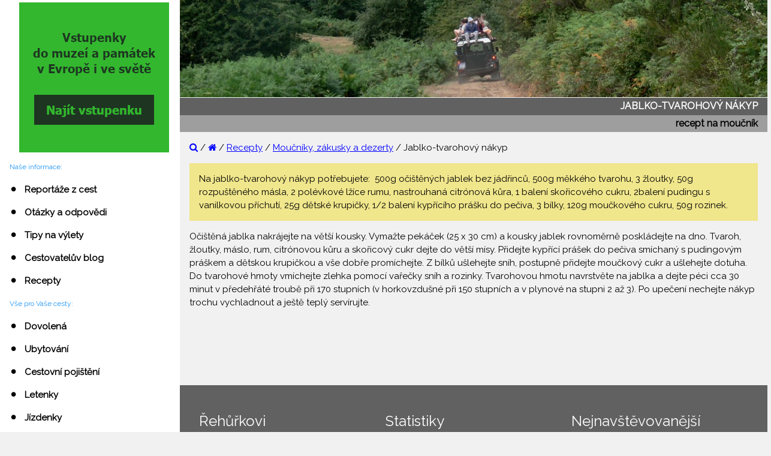

--- FILE ---
content_type: text/html
request_url: https://www.rehurek.cz/recipes/mouc/mouc-026.html
body_size: 1366
content:
<!DOCTYPE html>
<html lang="cs">

<head>
<meta http-equiv="Content-Type" content="text/html; charset=windows-1250">
<meta name="Author" content="Ing. Pavel Rehurek">
<meta name="viewport" content="width=device-width, initial-scale=1">
<meta name="Robots" content="all, follow">
<link rel="shortcut icon" href="../../rehurek.ico">
<link rel="stylesheet" href="../../w3.css">
<link rel="stylesheet" href="../../rehurek.css">
<link rel="stylesheet" href="https://fonts.googleapis.com/css?family=Raleway">
<link rel="stylesheet" href="https://cdnjs.cloudflare.com/ajax/libs/font-awesome/4.7.0/css/font-awesome.min.css">

<title>Jablko-tvarohový nákyp - Recepty [Řehůřkovi]</title>
<meta name="Description" content="Recept na jablko-tvarohový nákyp, moučník.">
<meta name="Keywords" content="recepty, vaříme, moučníky, nákyp, jablko, tvaroh">
</head>

<body class="w3-light-gray w3-content" style="max-width:1600px">
<script type="text/javascript" src="../../sidenav.js"></script>

<div class="w3-main" style="margin-left:300px">
<div class="w3-container" id="nabidka"><span class="w3-opennav w3-hide-large w3-xxlarge w3-hover-text-grey" onclick="w3_open()"><i class="fa fa-bars"></i></span></div>
<img class="w3-image" src="../../photos/basis/rehurkovi.webp" alt="Řehůřkovi" width="100%" height="100%">
<div class="w3-container w3-dark-gray"><h1 align="right"><span class="tucne">JABLKO-TVAROHOVÝ NÁKYP</span></h1></div>
<div class="w3-container w3-gray"><h2 align="right"><span class="tucne">recept na moučník</span></h2></div>

<div class="w3-container">

<p><a class="odkaz" href="../../vyhledavani.html"><i class="fa fa-search"></i></a>&nbsp;/&nbsp;<a class="odkaz" href="../../index.html"><i class="fa fa-home"></i></a>&nbsp;/&nbsp;<a class="odkaz" href="../../varime.html">Recepty</a>&nbsp;/&nbsp;<a class="odkaz" href="../../varime_moucniky.html">Moučníky, zákusky a dezerty</a>&nbsp;/&nbsp;Jablko-tvarohový nákyp</p>

<div class="w3-container w3-khaki"><p>

Na jablko-tvarohový nákyp potřebujete:&nbsp;

500g očištěných jablek bez jádřinců, 500g měkkého tvarohu, 3 žloutky, 50g rozpuštěného másla, 2 polévkové lžíce rumu, nastrouhaná citrónová kůra, 1 balení skořicového cukru, 2balení pudingu s vanilkovou příchutí, 25g dětské krupičky, 1/2 balení kypřícího prášku do pečiva, 3 bílky, 120g moučkového cukru, 50g rozinek.

</p></div><p>

Očištěná jablka nakrájejte na větší kousky. Vymažte pekáček (25 x 30 cm) a kousky jablek rovnoměrně poskládejte na dno. Tvaroh, žloutky, máslo, rum, citrónovou kůru a skořicový cukr dejte do větší mísy. Přidejte kypřící prášek do pečiva smíchaný s pudingovým práškem a dětskou krupičkou a vše dobře promíchejte. Z bílků ušlehejte sníh, postupně přidejte moučkový cukr a ušlehejte dotuha. Do tvarohové hmoty vmíchejte zlehka pomocí vařečky sníh a rozinky. Tvarohovou hmotu navrstvěte na jablka a dejte péci cca 30 minut v předehřáté troubě při 170 stupních (v horkovzdušné při 150 stupních a v plynové na stupni 2 až 3). Po upečení nechejte nákyp trochu vychladnout a ještě teplý servírujte.

</p></div>

<script type="text/javascript" src="../../reklama/tip-recepty.js"></script>
<script type="text/javascript" src="../../footer.js"></script>

</div>
</body>
</html>



--- FILE ---
content_type: text/html; charset=utf-8
request_url: https://www.google.com/recaptcha/api2/aframe
body_size: 268
content:
<!DOCTYPE HTML><html><head><meta http-equiv="content-type" content="text/html; charset=UTF-8"></head><body><script nonce="2nZQdHH6kxg4U3AQjrh9eA">/** Anti-fraud and anti-abuse applications only. See google.com/recaptcha */ try{var clients={'sodar':'https://pagead2.googlesyndication.com/pagead/sodar?'};window.addEventListener("message",function(a){try{if(a.source===window.parent){var b=JSON.parse(a.data);var c=clients[b['id']];if(c){var d=document.createElement('img');d.src=c+b['params']+'&rc='+(localStorage.getItem("rc::a")?sessionStorage.getItem("rc::b"):"");window.document.body.appendChild(d);sessionStorage.setItem("rc::e",parseInt(sessionStorage.getItem("rc::e")||0)+1);localStorage.setItem("rc::h",'1768864871880');}}}catch(b){}});window.parent.postMessage("_grecaptcha_ready", "*");}catch(b){}</script></body></html>

--- FILE ---
content_type: text/css
request_url: https://www.rehurek.cz/rehurek.css
body_size: 78
content:
body,h1,h2,h3,h4,h5,h6 {font-family: "Raleway", sans-serif}
.w3-sidenav a,.w3-sidenav h4 {font-weight:bold}
h1{font-size:16px}
h1{font-weight:400;margin:2px 0}
h2{font-size:16px}
h2{font-weight:400;margin:2px 0}
h6{font-size:12px}
h6{font-weight:400;margin:2px 0}
.tucne{font-weight: bold}
.kurziva{font-style: italic}
a.odkaz:link {color:#0000FF;}
a.odkaz:visited {color:#800080;}
a.odkaz:hover {color:#FF8C00;}
a.ikona:hover {color:#FF8C00;}
a.stranky:hover {color:#FFD700;}
a.paticka:link {color:#00BFFF;}
a.paticka:visited {color:#EE82EE;}
a.paticka:hover {color:#FF8C00;}


--- FILE ---
content_type: application/javascript
request_url: https://www.rehurek.cz/sidenav.js
body_size: 1359
content:
function w3_open() {
    document.getElementById("mySidenav").style.display = "block";
    document.getElementById("myOverlay").style.display = "block";
}
function w3_close() {
    document.getElementById("mySidenav").style.display = "none";
    document.getElementById("myOverlay").style.display = "none";
}
var xDate = new Date();
var xMinute = xDate.getMinutes();

document.write('<nav class="w3-sidenav w3-collapse w3-white w3-animate-left" style="z-index:3;width:300px;" id="mySidenav">');
document.write('<div class="w3-container"><span class="w3-opennav w3-hide-large w3-xxlarge w3-hover-text-grey" onclick="w3_close()"><i class="fa fa-close"></i></span>');

// document.write('<p></p><img src=https://www.rehurek.cz/photos/sidenav/photo-'+xMinute+'.jpg style="width:100%;" class="w3-round">');

// document.write('<p></p><a href="https://last-minute.invia.cz/turecko/?aid=15728&abnrf=static&abnrs=250x250&abnre=Turecko+%28LM%29" target="_blank"><img src="https://affil.invia.cz/direct/core/advert_static-banner/download-image/s_hash/5339958bee1e4/" style="border: none;" width="100%"></a>');

// document.write('<p></p>');
// document.write('<script async src="https://pagead2.googlesyndication.com/pagead/js/adsbygoogle.js"></script>');
// document.write('<!-- Sidenav 250x250 -->');
// document.write('<ins class="adsbygoogle" style="display:inline-block;width:250px;height:250px" data-ad-client="ca-pub-1905502485068964" data-ad-slot="6208708031"></ins>');
// (adsbygoogle = window.adsbygoogle || []).push({});

// document.write('<a href="http://hory.dovolena.cz/?utm_source=affill&utm_medium=banner&utm_campaign=DOV_affil_TopLyzarskaStrediska&cid=21083"><img src="https://image.dovolena.cz/affiliate/banners/D_hory_strediska_250x250.jpg" width="250" height="250"></a>');

 document.write('<a href="https://www.getyourguide.com/?partner_id=MSVXX1R" target="_blank"><img src="https://www.rehurek.cz/reklama/vstupenky.jpg" width="250" height="250"></a>');

// document.write('<p></p><iframe style="width:250px; height:250px; border:none; overflow:hidden;" scrolling="no" marginheight="0" marginwidth="0" frameborder="0" src="https://affil.travelportal.cz/display.php?aid=44&cid=13169348"></iframe>');

document.write('</div>');

document.write('<h6 class="w3-padding w3-text-blue">Naše informace:</h6>');

document.write('<a href="https://www.rehurek.cz/reportaze.html" onclick="w3_close()" class="w3-padding">&#9899;&nbsp;&nbsp;&nbsp;Reportáže z cest</a>');
document.write('<a href="https://www.rehurek.cz/centrum.html" onclick="w3_close()" class="w3-padding">&#9899;&nbsp;&nbsp;&nbsp;Otázky a odpovědi</a>');
document.write('<a href="https://www.rehurek.cz/cestujeme.html" onclick="w3_close()" class="w3-padding">&#9899;&nbsp;&nbsp;&nbsp;Tipy na výlety</a>');
document.write('<a href="https://www.rehurek.cz/cestovateluv-blog.html" onclick="w3_close()" class="w3-padding">&#9899;&nbsp;&nbsp;&nbsp;Cestovatelův blog</a>');
document.write('<a href="https://www.rehurek.cz/varime.html" onclick="w3_close()" class="w3-padding">&#9899;&nbsp;&nbsp;&nbsp;Recepty</a>');

document.write('<h6 class="w3-padding w3-text-blue">Vše pro Vaše cesty:</h6>');

document.write('<a href="https://www.invia.cz/?aid=15728" onclick="w3_close()" class="w3-padding" target="_blank">&#9899;&nbsp;&nbsp;&nbsp;Dovolená</a>');
document.write('<a href="https://www.booking.com/index.html?aid=863565" onclick="w3_close()" class="w3-padding" target="_blank">&#9899;&nbsp;&nbsp;&nbsp;Ubytování</a>');
document.write('<a href="https://klik.porovnej24.cz/cestovni-pojisteni-kalkulacka/?utm_medium=p24-mlm-daz&utm_campaign=daz&utm_term=340977-rehurek.cz-aff&utm_source=rehurek.cz-AFF" onclick="w3_close()" class="w3-padding" target="_blank">&#9899;&nbsp;&nbsp;&nbsp;Cestovní pojištění</a>');
document.write('<a href="https://www.pelikan.cz/cs?a_aid=52a2071a3832c" onclick="w3_close()" class="w3-padding" target="_blank">&#9899;&nbsp;&nbsp;&nbsp;Letenky</a>');
document.write('<a href="https://www.getyourguide.com/?partner_id=MSVXX1R" onclick="w3_close()" class="w3-padding" target="_blank">&#9899;&nbsp;&nbsp;&nbsp;Jízdenky</a>');
document.write('<a href="https://www.misterferry.com/?UAID=220952" onclick="w3_close()" class="w3-padding" target="_blank">&#9899;&nbsp;&nbsp;&nbsp;Trajekty</a>');
document.write('<a href="https://www.getyourguide.com/?partner_id=MSVXX1R" onclick="w3_close()" class="w3-padding" target="_blank">&#9899;&nbsp;&nbsp;&nbsp;Doprava z letiště</a>');
document.write('<a href="https://www.booking.com/taxi/index.html?aid=863565" onclick="w3_close()" class="w3-padding" target="_blank">&#9899;&nbsp;&nbsp;&nbsp;Taxi</a>');
document.write('<a href="https://www.discovercars.com/cz?a_aid=rehureks" onclick="w3_close()" class="w3-padding" target="_blank">&#9899;&nbsp;&nbsp;&nbsp;Pronájem aut</a>');
document.write('<a href="https://www.getyourguide.com/?partner_id=MSVXX1R" onclick="w3_close()" class="w3-padding" target="_blank">&#9899;&nbsp;&nbsp;&nbsp;Vstupenky a výlety</a>');

document.write('</nav>');
document.write('<div class="w3-overlay w3-hide-large w3-animate-opacity" onclick="w3_close()" style="cursor:pointer" title="close side menu" id="myOverlay"></div>');



--- FILE ---
content_type: application/javascript
request_url: https://www.rehurek.cz/reklama/tip-recepty.js
body_size: 142
content:
document.write('<style>');
document.write('.google_responsivni_2 { width: 250px; height: 250px; }');
document.write('@media(min-width: 500px) { .google_responsivni_2 { width: 468px; height: 60px; } }');
document.write('@media(min-width: 800px) { .google_responsivni_2 { width: 728px; height: 90px; } }');
document.write('@media(min-width: 1000px) { .google_responsivni_2 { width: 970px; height: 90px; } }');
document.write('</style>');
document.write('<div class="w3-center w3-container"><script async src="//pagead2.googlesyndication.com/pagead/js/adsbygoogle.js"></script><ins class="adsbygoogle google_responsivni_2" style="display:inline-block;" data-ad-client="ca-pub-1905502485068964" data-ad-slot="7152547639"></ins>');
(adsbygoogle = window.adsbygoogle || []).push({});
document.write('<p></p></div>');